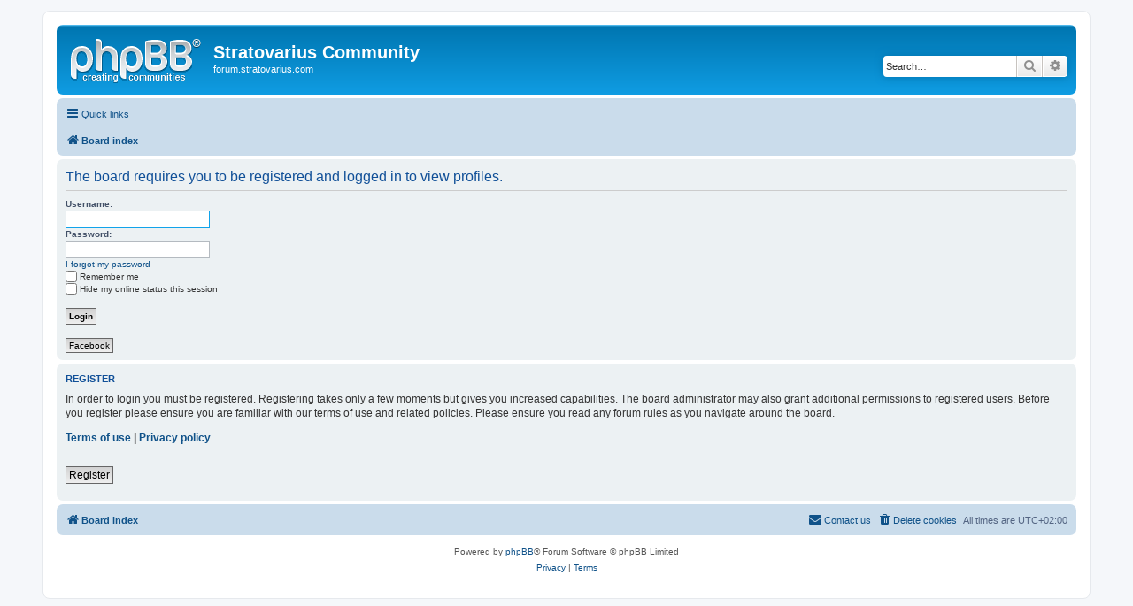

--- FILE ---
content_type: text/html; charset=UTF-8
request_url: https://forum.stratovarius.com/memberlist.php?mode=viewprofile&u=8139&sid=418b140aab74654b70be38a72a9e9f6e
body_size: 2968
content:
<!DOCTYPE html>
<html dir="ltr" lang="en-gb">
<head>
<meta charset="utf-8" />
<meta http-equiv="X-UA-Compatible" content="IE=edge">
<meta name="viewport" content="width=device-width, initial-scale=1" />
<title>Stratovarius Community -Login</title><link rel="alternate" type="application/atom+xml" title="Feed -Stratovarius Community" href="/app.php/feed?sid=13038b570625ad062c39ba2bcd4cbab8"><link rel="alternate" type="application/atom+xml" title="Feed -New Topics" href="/app.php/feed/topics?sid=13038b570625ad062c39ba2bcd4cbab8">
<!--
	phpBB style name: prosilver
	Based on style:   prosilver (this is the default phpBB3 style)
	Original author:  Tom Beddard ( http://www.subBlue.com/ )
	Modified by:
--><link href="./assets/css/font-awesome.min.css?assets_version=5" rel="stylesheet">
<link href="./styles/prosilver/theme/stylesheet.css?assets_version=5" rel="stylesheet">
<link href="./styles/prosilver/theme/en/stylesheet.css?assets_version=5" rel="stylesheet">
<!--[if lte IE 9]>
	<link href="./styles/prosilver/theme/tweaks.css?assets_version=5" rel="stylesheet">
<![endif]-->
</head>
<body id="phpbb" class="nojs notouch section-memberlistltr">
<div id="wrap" class="wrap">
	<a id="top" class="top-anchor" accesskey="t"></a>
	<div id="page-header">
		<div class="headerbar" role="banner">			<div class="inner">

			<div id="site-description" class="site-description">
				<a id="logo" class="logo" href="./index.php?sid=13038b570625ad062c39ba2bcd4cbab8" title="Board index"><span class="site_logo"></span></a>
				<h1>Stratovarius Community</h1>
				<p>forum.stratovarius.com</p>
				<p class="skiplink"><a href="#start_here">Skip to content</a></p>
			</div>			<div id="search-box" class="search-box search-header" role="search">
				<form action="./search.php?sid=13038b570625ad062c39ba2bcd4cbab8" method="get" id="search">
				<fieldset>
					<input name="keywords" id="keywords" type="search" maxlength="128" title="Search for keywords" class="inputbox search tiny" size="20" value="" placeholder="Search…" />
					<button class="button button-search" type="submit" title="Search">
						<i class="icon fa-search fa-fw" aria-hidden="true"></i><span class="sr-only">Search</span>
					</button>
					<a href="./search.php?sid=13038b570625ad062c39ba2bcd4cbab8" class="button button-search-end" title="Advanced search">
						<i class="icon fa-cog fa-fw" aria-hidden="true"></i><span class="sr-only">Advanced search</span>
					</a><input type="hidden" name="sid" value="13038b570625ad062c39ba2bcd4cbab8" />

				</fieldset>
				</form>
			</div>
			</div>		</div><div class="navbar" role="navigation">
	<div class="inner">

	<ul id="nav-main" class="nav-main linklist" role="menubar">

		<li id="quick-links" class="quick-links dropdown-container responsive-menu" data-skip-responsive="true">
			<a href="#" class="dropdown-trigger">
				<i class="icon fa-bars fa-fw" aria-hidden="true"></i><span>Quick links</span>
			</a>
			<div class="dropdown">
				<div class="pointer"><div class="pointer-inner"></div></div>
				<ul class="dropdown-contents" role="menu">						<li class="separator"></li>							<li>
								<a href="./search.php?search_id=unanswered&amp;sid=13038b570625ad062c39ba2bcd4cbab8" role="menuitem">
									<i class="icon fa-file-o fa-fw icon-gray" aria-hidden="true"></i><span>Unanswered topics</span>
								</a>
							</li>
							<li>
								<a href="./search.php?search_id=active_topics&amp;sid=13038b570625ad062c39ba2bcd4cbab8" role="menuitem">
									<i class="icon fa-file-o fa-fw icon-blue" aria-hidden="true"></i><span>Active topics</span>
								</a>
							</li>
							<li class="separator"></li>
							<li>
								<a href="./search.php?sid=13038b570625ad062c39ba2bcd4cbab8" role="menuitem">
									<i class="icon fa-search fa-fw" aria-hidden="true"></i><span>Search</span>
								</a>
							</li>					<li class="separator"></li>				</ul>
			</div>
		</li>		<lidata-skip-responsive="true">
			<a href="/app.php/help/faq?sid=13038b570625ad062c39ba2bcd4cbab8" rel="help" title="Frequently Asked Questions" role="menuitem">
				<i class="icon fa-question-circle fa-fw" aria-hidden="true"></i><span>FAQ</span>
			</a>
		</li>		<li class="rightside"  data-skip-responsive="true">
			<a href="./ucp.php?mode=login&amp;sid=13038b570625ad062c39ba2bcd4cbab8" title="Login" accesskey="x" role="menuitem">
				<i class="icon fa-power-off fa-fw" aria-hidden="true"></i><span>Login</span>
			</a>
		</li>			<li class="rightside" data-skip-responsive="true">
				<a href="./ucp.php?mode=register&amp;sid=13038b570625ad062c39ba2bcd4cbab8" role="menuitem">
					<i class="icon fa-pencil-square-o  fa-fw" aria-hidden="true"></i><span>Register</span>
				</a>
			</li>	</ul>

	<ul id="nav-breadcrumbs" class="nav-breadcrumbs linklist navlinks" role="menubar">		<li class="breadcrumbs" itemscope itemtype="http://schema.org/BreadcrumbList">				<span class="crumb" itemtype="http://schema.org/ListItem" itemprop="itemListElement" itemscope><a href="./index.php?sid=13038b570625ad062c39ba2bcd4cbab8" itemprop="url" accesskey="h" data-navbar-reference="index"><i class="icon fa-home fa-fw"></i><span itemprop="title">Board index</span></a></span>		</li>			<li class="rightside responsive-search">
				<a href="./search.php?sid=13038b570625ad062c39ba2bcd4cbab8" title="View the advanced search options" role="menuitem">
					<i class="icon fa-search fa-fw" aria-hidden="true"></i><span class="sr-only">Search</span>
				</a>
			</li>	</ul>

	</div>
</div>
	</div>
	<a id="start_here" class="anchor"></a>
	<div id="page-body" class="page-body" role="main">
<form action="./ucp.php?mode=login&amp;sid=13038b570625ad062c39ba2bcd4cbab8" method="post" id="login" data-focus="username">
<div class="panel">
	<div class="inner">

	<div class="content">
		<h2 class="login-title">The board requires you to be registered and logged in to view profiles.</h2>

		<fieldsetclass="fields1">		<dl>
			<dt><label for="username">Username:</label></dt>
			<dd><input type="text" tabindex="1" name="username" id="username" size="25" value="" class="inputbox autowidth" /></dd>
		</dl>
		<dl>
			<dt><label for="password">Password:</label></dt>
			<dd><input type="password" tabindex="2" id="password" name="password" size="25" class="inputbox autowidth" autocomplete="off" /></dd><dd><a href="./ucp.php?mode=sendpassword&amp;sid=13038b570625ad062c39ba2bcd4cbab8">I forgot my password</a></dd>		</dl>		<dl><dd><label for="autologin"><input type="checkbox" name="autologin" id="autologin" tabindex="4" />Remember me</label></dd>			<dd><label for="viewonline"><input type="checkbox" name="viewonline" id="viewonline" tabindex="5" />Hide my online status this session</label></dd>
		</dl><input type="hidden" name="redirect" value="./memberlist.php?mode=viewprofile&amp;u=8139&amp;sid=13038b570625ad062c39ba2bcd4cbab8" />

		<dl>
			<dt>&nbsp;</dt>
			<dd><input type="hidden" name="sid" value="13038b570625ad062c39ba2bcd4cbab8" />
<input type="submit" name="login" tabindex="6" value="Login" class="button1" /></dd>
		</dl>
		</fieldset>
	</div><div class="content">	<dl>
		<dt>&nbsp;</dt>
		<dd><a href="https://forum.stratovarius.com/memberlist.php?mode=viewprofile&u=8139&sid=13038b570625ad062c39ba2bcd4cbab8&login=external&oauth_service=facebook" class="button2">Facebook</a></dd>
	</dl></div>
	</div>
</div>	<div class="panel">
		<div class="inner">

		<div class="content">
			<h3>Register</h3>
			<p>In order to login you must be registered. Registering takes only a few moments but gives you increased capabilities. The board administrator may also grant additional permissions to registered users. Before you register please ensure you are familiar with our terms of use and related policies. Please ensure you read any forum rules as you navigate around the board.</p>
			<p><strong><a href="./ucp.php?mode=terms&amp;sid=13038b570625ad062c39ba2bcd4cbab8">Terms of use</a> | <a href="./ucp.php?mode=privacy&amp;sid=13038b570625ad062c39ba2bcd4cbab8">Privacy policy</a></strong></p>
			<hr class="dashed" />
			<p><a href="./ucp.php?mode=register&amp;sid=13038b570625ad062c39ba2bcd4cbab8" class="button2">Register</a></p>
		</div>

		</div>
	</div>
</form>	</div>
<div id="page-footer" class="page-footer" role="contentinfo"><div class="navbar" role="navigation">
	<div class="inner">

	<ul id="nav-footer" class="nav-footer linklist" role="menubar">
		<li class="breadcrumbs"><span class="crumb"><a href="./index.php?sid=13038b570625ad062c39ba2bcd4cbab8" data-navbar-reference="index"><i class="icon fa-home fa-fw" aria-hidden="true"></i><span>Board index</span></a></span>		</li>		<li class="rightside">All times are <span title="UTC+2">UTC+02:00</span></li>			<li class="rightside">
				<a href="./ucp.php?mode=delete_cookies&amp;sid=13038b570625ad062c39ba2bcd4cbab8" data-ajax="true" data-refresh="true" role="menuitem">
					<i class="icon fa-trash fa-fw" aria-hidden="true"></i><span>Delete cookies</span>
				</a>
			</li>			<li class="rightside" data-last-responsive="true">
				<a href="./memberlist.php?mode=contactadmin&amp;sid=13038b570625ad062c39ba2bcd4cbab8" role="menuitem">
					<i class="icon fa-envelope fa-fw" aria-hidden="true"></i><span>Contact us</span>
				</a>
			</li>	</ul>

	</div>
</div>

	<div class="copyright">		<p class="footer-row">
			<span class="footer-copyright">Powered by <a href="https://www.phpbb.com/">phpBB</a>&reg; Forum Software &copy; phpBB Limited</span>
		</p>		<p class="footer-row">
			<a class="footer-link" href="./ucp.php?mode=privacy&amp;sid=13038b570625ad062c39ba2bcd4cbab8" title="Privacy" role="menuitem">
				<span class="footer-link-text">Privacy</span>
			</a>
			|
			<a class="footer-link" href="./ucp.php?mode=terms&amp;sid=13038b570625ad062c39ba2bcd4cbab8" title="Terms" role="menuitem">
				<span class="footer-link-text">Terms</span>
			</a>
		</p>	</div>

	<div id="darkenwrapper" class="darkenwrapper" data-ajax-error-title="AJAX error" data-ajax-error-text="Something went wrong when processing your request." data-ajax-error-text-abort="User aborted request." data-ajax-error-text-timeout="Your request timed out; please try again." data-ajax-error-text-parsererror="Something went wrong with the request and the server returned an invalid reply.">
		<div id="darken" class="darken">&nbsp;</div>
	</div>

	<div id="phpbb_alert" class="phpbb_alert" data-l-err="Error" data-l-timeout-processing-req="Request timed out.">
		<a href="#" class="alert_close">
			<i class="icon fa-times-circle fa-fw" aria-hidden="true"></i>
		</a>
		<h3 class="alert_title">&nbsp;</h3><p class="alert_text"></p>
	</div>
	<div id="phpbb_confirm" class="phpbb_alert">
		<a href="#" class="alert_close">
			<i class="icon fa-times-circle fa-fw" aria-hidden="true"></i>
		</a>
		<div class="alert_text"></div>
	</div>
</div>

</div>

<div>
	<a id="bottom" class="anchor" accesskey="z"></a></div>

<script src="./assets/javascript/jquery.min.js?assets_version=5"></script><script src="./assets/javascript/core.js?assets_version=5"></script><script src="./styles/prosilver/template/forum_fn.js?assets_version=5"></script>
<script src="./styles/prosilver/template/ajax.js?assets_version=5"></script>

</body>
</html>
